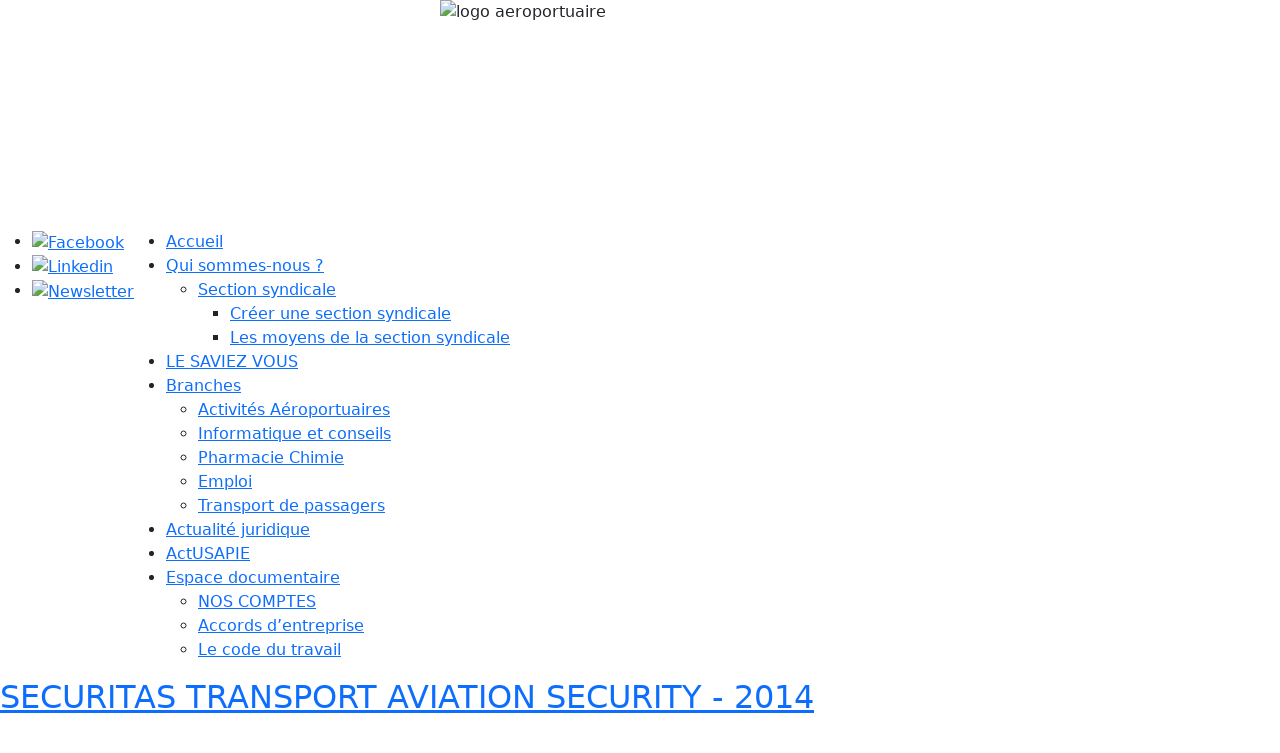

--- FILE ---
content_type: text/html; charset=utf-8
request_url: https://syndicat-usapie.fr/branches-syndicales-usapie/activites-aeroportuaires/193-securitas-transport-aviation-security-2014.html
body_size: 4649
content:
<!DOCTYPE html>
<html dir="ltr" lang="fr-fr">
<head>
<meta charset="utf-8">
	<meta name="description" content="Information sur la première union européenne de syndicats indépendants. USAPIE rassemble les syndicats et associations dans la stricte indépendance de tout mouvement politique, religieux ou philosophique.">
	<meta name="generator" content="Joomla! - Open Source Content Management">
	<title>SECURITAS TRANSPORT AVIATION SECURITY - 2014</title>
<script type="application/json" class="joomla-script-options new">{"system.paths":{"root":"","rootFull":"https:\/\/syndicat-usapie.fr\/","base":"","baseFull":"https:\/\/syndicat-usapie.fr\/"},"csrf.token":"b1a08a814b70f21bf4a78a7d14ba83c4"}</script>
	<script src="/media/system/js/core.min.js?2cb912"></script>
	<script src="/media/vendor/webcomponentsjs/js/webcomponents-bundle.min.js?2.8.0" nomodule defer></script>
	<script src="/media/vendor/bootstrap/js/popover.min.js?5.3.3" type="module"></script>
	<script src="/media/system/js/joomla-hidden-mail.min.js?80d9c7" type="module"></script>
	<script type="application/ld+json">{"@context":"https://schema.org","@graph":[{"@type":"Organization","@id":"https://syndicat-usapie.fr/#/schema/Organization/base","name":"Syndicat USAPIE","url":"https://syndicat-usapie.fr/"},{"@type":"WebSite","@id":"https://syndicat-usapie.fr/#/schema/WebSite/base","url":"https://syndicat-usapie.fr/","name":"Syndicat USAPIE","publisher":{"@id":"https://syndicat-usapie.fr/#/schema/Organization/base"}},{"@type":"WebPage","@id":"https://syndicat-usapie.fr/#/schema/WebPage/base","url":"https://syndicat-usapie.fr/branches-syndicales-usapie/activites-aeroportuaires/193-securitas-transport-aviation-security-2014.html","name":"SECURITAS TRANSPORT AVIATION SECURITY - 2014","description":"Information sur la première union européenne de syndicats indépendants. USAPIE rassemble les syndicats et associations dans la stricte indépendance de tout mouvement politique, religieux ou philosophique.","isPartOf":{"@id":"https://syndicat-usapie.fr/#/schema/WebSite/base"},"about":{"@id":"https://syndicat-usapie.fr/#/schema/Organization/base"},"inLanguage":"fr-FR"},{"@type":"Article","@id":"https://syndicat-usapie.fr/#/schema/com_content/article/193","name":"SECURITAS TRANSPORT AVIATION SECURITY - 2014","headline":"SECURITAS TRANSPORT AVIATION SECURITY - 2014","inLanguage":"fr-FR","articleSection":"Activités Aéroportuaires (Sécurité, Sûreté, Transport, …)","isPartOf":{"@id":"https://syndicat-usapie.fr/#/schema/WebPage/base"}}]}</script>

<link rel="stylesheet" href="/templates/system/css/system.css" />
<link rel="stylesheet" href="/templates/system/css/general.css" />
<!-- Bootstrap CSS -->
<link href="https://cdn.jsdelivr.net/npm/bootstrap@5.3.0/dist/css/bootstrap.min.css" rel="stylesheet" />
<link href="https://cdn.jsdelivr.net/npm/bootstrap-icons@1.10.5/font/bootstrap-icons.css" rel="stylesheet" />

<script type="text/javascript">
jQuery(window).scroll(function() {
var scroll = jQuery(window).scrollTop();
if (scroll >= 150) {
jQuery(".nav").addClass("tiny"); }
if (scroll <= 150) { jQuery(".nav").removeClass("tiny");
} });
</script>

    
    
    <meta name="viewport" content="initial-scale = 1.0, maximum-scale = 1.0, user-scalable = no, width = device-width" />

    <!--[if lt IE 9]><script src="https://html5shiv.googlecode.com/svn/trunk/html5.js"></script><![endif]-->
    <link rel="stylesheet" href="/templates/usapie/css/template.css" media="screen" type="text/css" />
    <!--[if lte IE 7]><link rel="stylesheet" href="/templates/usapie/css/template.ie7.css" media="screen" /><![endif]-->
    <link rel="stylesheet" href="/templates/usapie/css/template.responsive.css" media="all" type="text/css" />
<link rel="stylesheet" type="text/css" href="http://fonts.googleapis.com/css?family=Open+Sans|Raleway&amp;subset=latin" />


    <script>if ('undefined' != typeof jQuery) document._artxJQueryBackup = jQuery;</script>
    <script src="/templates/usapie/jquery.js"></script>
    <script>jQuery.noConflict();</script>

    <script src="/templates/usapie/script.js"></script>
    <script src="/templates/usapie/script.responsive.js"></script>
    <script src="/templates/usapie/modules.js"></script>
        <script>if (document._artxJQueryBackup) jQuery = document._artxJQueryBackup;</script>
</head>
<body>

<div id="main">
<header class="header">
<div id="mod-custom205" class="mod-custom custom">
    <p><img src="/images/syndic-logos/logo_aeroportuaire.png" alt="logo aeroportuaire" width="400" height="190" style="margin: auto; display: block;" /></p></div>

    <div class="shapes">
        
      <div class="object1670511578"></div>
     
<div class=""></div><a href="/index.php" class="object684642854">
    <img src="/templates/usapie/images/object684642854.png" alt="" />
</a>

            </div>


      
      
</header>
<nav class="nav">
    
<div class="hmenu-extra1"><ul class="menu hmenu"><li class="item-408"><a title="Suivez-nous sur Facebook !" href="https://www.facebook.com/UsapieNational/" target="_blank"><img class="menu-image" src="/templates/usapie/images/facebkicon.png" alt="Facebook" /></a></li><li class="item-409"><a title="Suivez nous sur Linkedin !" href="https://www.linkedin.com/company/usapie-national/" target="_blank"><img class="menu-image" src="/templates/usapie/images/linkedinicon.png" alt="Linkedin" /></a></li><li class="item-407"><a title="Abonnez-vous à nos informations!" href="/abonnez-vous/frontusers/profile.html"><img class="menu-image" src="/templates/usapie/images/newslet.png" alt="Newsletter " /></a></li></ul></div>
<ul class="hmenu"><li class="item-101"><a title="Accueil Usapie" href="/">Accueil</a></li><li class="item-299 deeper parent"><a title="A propos de USAPIE" href="/qui-sommes-nous.html">Qui sommes-nous ?</a><ul><li class="item-138 deeper parent"><a href="/qui-sommes-nous/section-syndicale.html">Section syndicale</a><ul><li class="item-139"><a href="/qui-sommes-nous/section-syndicale/creer-une-section-syndicale.html">Créer une section syndicale</a></li><li class="item-142"><a href="/qui-sommes-nous/section-syndicale/les-moyens-de-la-section-syndicale.html">Les moyens de la section syndicale</a></li></ul></li></ul></li><li class="item-403"><a href="/le-saviez-vous.html">LE SAVIEZ VOUS</a></li><li class="item-154 active deeper parent"><a class=" active" href="/branches-syndicales-usapie.html">Branches</a><ul><li class="item-172 current active"><a class=" active" href="/branches-syndicales-usapie/activites-aeroportuaires.html">Activités Aéroportuaires</a></li><li class="item-491"><a href="/branches-syndicales-usapie/informatique-et-conseils.html">Informatique et conseils</a></li><li class="item-164"><a href="/branches-syndicales-usapie/pharmacie-chimie.html">Pharmacie Chimie</a></li><li class="item-166"><a href="/branches-syndicales-usapie/emploi.html">Emploi</a></li><li class="item-171"><a href="/branches-syndicales-usapie/transport-de-passagers.html">Transport de passagers</a></li></ul></li><li class="item-303"><a href="/actualite-juridique.html">Actualité juridique</a></li><li class="item-401"><a href="/actusapie.html">ActUSAPIE</a></li><li class="item-152 deeper parent"><a class="separator">Espace documentaire </a><ul><li class="item-550"><a title="comptes annuels" href="/informations-syndicales-et-juridiques-espace-documentaire/nos-comptes.html">NOS COMPTES</a></li><li class="item-302"><a href="/informations-syndicales-et-juridiques-espace-documentaire/accords-d-entreprise.html">Accords d’entreprise </a></li><li class="item-160"><a title="Le code du travail LegiFrance" href="https://www.legifrance.gouv.fr/affichCode.do?cidTexte=LEGITEXT000006072050" target="_blank">Le code du travail</a></li></ul></li></ul> 
    </nav>
<div class="sheet clearfix">
            <div class="layout-wrapper">
                <div class="content-layout">
                    <div class="content-layout-row">
                        <div class="layout-cell content">
<article class="post messages"><div class="postcontent clearfix">
<div id="system-message-container">
</div></div></article><div class="item-page" itemscope itemtype="http://schema.org/Article"><article class="post"><div class="postmetadataheader"><h2 class="postheader"><a href="/branches-syndicales-usapie/activites-aeroportuaires/193-securitas-transport-aviation-security-2014.html">SECURITAS TRANSPORT AVIATION SECURITY - 2014</a></h2></div><div class="postcontent clearfix"><div class="article"><h3>Elections Professionnelles 2014&nbsp;&nbsp;&nbsp;</h3>
<p>Les élections professionnelles se sont déroulées le 9 octobre 2014</p>
 
<p>au sein de la société SECURITAS TRANSPORT AVIATION SECURITY, entreprise de sureté aéroportuaire et de sécurité. Le syndicat USAPIE pour sa première participation à ces élections arrive en 2eme position avec 14,45 % des voix.</p>
<p>&nbsp;</p>
<table border="2" style="width: 750px; height: 57px; border-width: 2px; border-color: #000000; margin-left: auto; margin-right: auto;">
<tbody>
<tr>
<td style="text-align: center;">&nbsp;FO</td>
<td style="text-align: center;"><strong>&nbsp;USAPIE</strong></td>
<td style="text-align: center;">&nbsp;SUD</td>
<td style="text-align: center;">&nbsp;UNSA</td>
<td style="text-align: center;">&nbsp;CGT</td>
<td style="text-align: center;">&nbsp;SOLIDAIRE</td>
<td style="text-align: center;">CFTC</td>
<td style="text-align: center;">&nbsp;CFDT</td>
<td style="text-align: center;">CFE/CGC</td>
</tr>
<tr>
<td style="text-align: center;">&nbsp;32,65%</td>
<td style="text-align: center;">&nbsp;<strong>14,45%</strong></td>
<td style="text-align: center;">&nbsp;12,86%</td>
<td style="text-align: center;">&nbsp;12,29%</td>
<td style="text-align: center;">&nbsp;12,17%</td>
<td style="text-align: center;">&nbsp;8,53%</td>
<td style="text-align: center;">&nbsp;3,19%</td>
<td style="text-align: center;">&nbsp;3,07%</td>
<td style="text-align: center;">0,79%</td>
</tr>
</tbody>
</table>
<p>&nbsp;</p>
<p style="text-align: center;"><span style="text-decoration: underline;"><strong>CONTACT USAPIE SECURITAS</strong></span></p>
<p style="text-align: center;"><span style="text-decoration: underline;"><strong> DELEGUE SYNDICAL SITE ORLY OUEST</strong></span></p>
<p style="text-align: center;">MR AYDURAN CIHAN 06.61.38.98.14</p>
<p style="text-align: center;"><strong><span style="text-decoration: underline;">DELEGUE SYNDICAL SITE ROISSY ABCD</span> </strong></p>
<p style="text-align: center;">MME LOUISE ESSANGUI 06.78.57.89.48</p></div></div><div class="postfootericons metadata-icons"><span class="postcategoryicon">Catégorie : <span class="post-metadata-category-name"><a href="/branches-syndicales-usapie/activites-aeroportuaires.html" itemprop="genre">Activités Aéroportuaires (Sécurité, Sûreté, Transport, …)</a></span></span></div></article></div>


                        </div>
                                                <div class="layout-cell sidebar2">

<div id="mod-custom212" class="mod-custom custom">
    <table style="width: 233px; height: 164px;">
<tbody>
<tr>
<td>&nbsp;<span class="rt-image rt-floatleft"> <img src="/images/contact/jean-marc-modesir.jpg" alt="jean marc modesir" width="110" height="129" style="margin: 0px;" /><br /></span></td>
<td style="text-align: left;"><span style="font-size: 8pt;"><strong>Jean-Marc MONDESIR</strong></span>
<p><span style="font-size: 8pt;">Tel. : 06 58 75 80 22</span></p>
<p><span style="font-size: 8pt;"><joomla-hidden-mail  is-link="1" is-email="1" first="amVhbi1tYXJjLm1vbmRlc2ly" last="c3luZGljYXQtdXNhcGllLmZy" text="amVhbi1tYXJjLm1vbmRlc2lyQHN5bmRpY2F0LXVzYXBpZS5mcg==" base="" >Cette adresse e-mail est protégée contre les robots spammeurs. Vous devez activer le JavaScript pour la visualiser.</joomla-hidden-mail></span></p>
</td>
</tr>
</tbody>
</table></div>

<div id="mod-custom207" class="mod-custom custom">
    <p style="text-align: center;"><span style="color: #49bef1;"><strong>APFS</strong></span></p>
<p style="text-align: center;"><strong>DELEGUE SYNDICAL</strong></p>
<p style="text-align: center;">Jean-Marc MONDESIR : 06.58.75.80.22</p>
<p style="text-align: center;"><span style="color: #49bef1;"><strong>BRINKS SERVICE</strong></span></p>
<p style="text-align: center;"><strong>REPRESENTANT DE LA SECTION SYNDICALE</strong></p>
<p style="text-align: center;">MOUSSA AHMADA : 06.75.05.85.19</p>
<p style="text-align: center;"><span style="color: #49bef1;"><strong>CITY ONE BAGS</strong></span></p>
<p style="text-align: center;"><strong>REPRESENTANT DE LA SECTION SYNDICALE</strong></p>
<p style="text-align: center;">ATHMAN SOULE</p>
<h6><span style="color: #99cc00;"><a href="/branches-syndicales-usapie-2/activites-aeroportuaires/58-contacts-activites-aeroportuaire.html" target="_self" style="color: #99cc00;"><strong>Lire la suite</strong> </a></span></h6></div>


                        </div>
                    </div>
                </div>
            </div>

<div id="mod-custom221" class="mod-custom custom">
    <form style="text-align: center; background-color: #afc701;"><input type="button" value="Retour" onclick="history.go(-1)" /></form></div>

<footer class="footer">
<div class="content-layout">
    <div class="content-layout-row">
    <div class="layout-cell" style="width: 25%">
    
<div id="mod-custom188" class="mod-custom custom">
    <p>&nbsp;</p>
<p>&nbsp;</p>
<p><span style="color: #000000;"><strong>Copyright © 2022 USAPIE - Tous droits réservés.</strong></span></p></div>
</div><div class="layout-cell" style="width: 25%">
    <ul class="menu"><li class="item-348"><a title="Mentions légales du site" href="/mentions-legales.html">Mentions légales</a></li><li class="item-347"><a href="/sitemap.html">Plan du site</a></li><li class="item-170"><a title="Contacter USAPIE" href="/contact.html">Contact</a></li></ul></div><div class="layout-cell" style="width: 25%">
        <h4><span style="color: rgb(77, 77, 77);"><br /></span></h4><p><span style="color: rgb(77, 77, 77);"></span></p><p><br /></p>
    </div><div class="layout-cell" style="width: 25%">
 <b><span style="font-size: 14px;">&nbsp;Siège social USAPIE&nbsp;</span></b><p><span style="color: #808080;">&nbsp;14 avenue Gaston Chauvin&nbsp;</span></p><p><span style="color: #808080;">&nbsp;93600 Aulnay sous bois&nbsp;</span></p><p><span style="color: #808080;">&nbsp;Mail: contact@syndicat-usapie.fr</span>
        </p>
    </div>
    </div>
</div>
<div class="content-layout">
    <div class="content-layout-row">
    <div class="layout-cell" style="width: 25%">
        <p style="padding-left: 20px;"><span style="color: #FFFFFF;"><br /></span></p>
    </div><div class="layout-cell" style="width: 25%">
        <p><br /></p>
    </div><div class="layout-cell" style="width: 25%">
        <p><br /></p>
    </div><div class="layout-cell" style="width: 25%">
        <p><br /></p>
    </div>
    </div>
</div>
<div class="content-layout-wrapper layout-item-0">
<div class="content-layout layout-item-1">
    <div class="content-layout-row">
    <div class="layout-cell layout-item-2" style="width: 25%">
        <p><br /></p>
    </div><div class="layout-cell layout-item-2" style="width: 50%">
        <p><br /></p>
    </div><div class="layout-cell layout-item-2" style="width: 25%">
		 <p><a href="https://www.facebook.com/UsapieNational/" target="_blank" title="Suivez-Nous !" class="facebook-tag-icon" style="margin-right: auto; margin-left: auto;"></a>&nbsp;&nbsp;<a href="https://www.linkedin.com/company/usapie-national/" target="_blank" title="Suivez-nous!" class="linkedin-tag-icon" style="margin-right: auto; margin-left: auto;"></a>&nbsp;&nbsp;</p><p><br /></p>
    </div>
    </div>
</div>
</div>
<div class="content-layout-wrapper layout-item-0">
<div class="content-layout layout-item-1">
    <div class="content-layout-row">
    <div class="layout-cell layout-item-2" style="width: 100%">
        <p style="text-align: right;"><span style="color: rgb(181, 181, 181); font-size: 10px; text-align: right;"><a href="http://www.bretweb.net" title="-Création de sites Internet et e-commerce pour les entreprises, artisans,collectivités locales et associations...
         -Solutions Web intranet/extranet:gestion documents, partage de fichiers, travail collaboratif.
         -CRM gestion relations clients open source. "><span style="color: rgb(255, 255, 255);"><span style="color: #7C96B1;">..: BreTweb sites internet:..</span></a></span><br /></p>
    </div>
    </div>
</div>
</div>

</footer>

    </div>
</div>
<!--  addthis-->
<script type="text/javascript" src="//s7.addthis.com/js/300/addthis_widget.js#pubid=ra-5c43644ecf569fc8"></script>

</body>
</html>